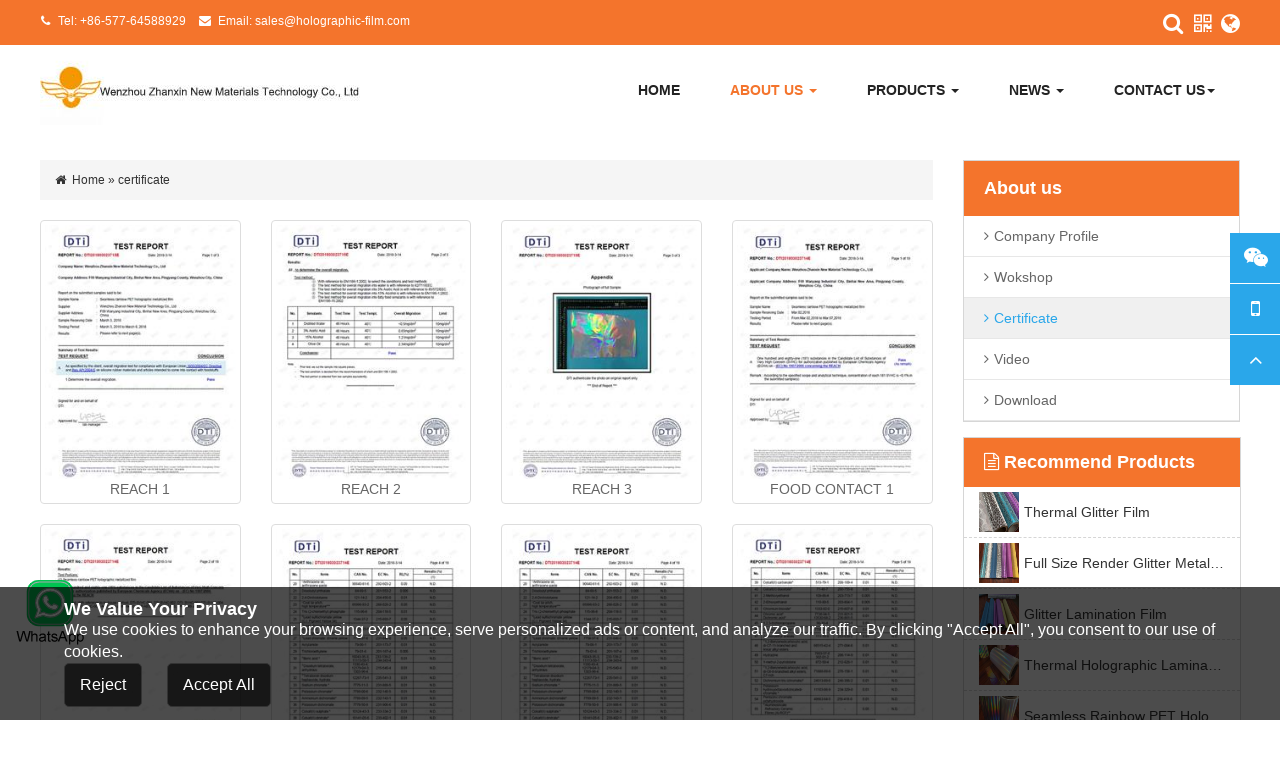

--- FILE ---
content_type: text/html; charset=utf-8
request_url: https://zxholo.com/certificate.html
body_size: 8312
content:
<!DOCTYPE html>
<html>
<head>
    <title>
        Certificate-Wenzhou Zhanxin New Materials Technology Co., Ltd
    </title>
    <meta name="applicable-device" content="pc,mobile">
    <meta http-equiv="Content-Type" content="text/html; charset=utf-8" />
    <meta name="viewport" content="width=device-width, initial-scale=1.0, maximum-scale=1.0, user-scalable=0" />
    <meta name="apple-mobile-web-app-capable" content="yes" />
    <meta name="apple-mobile-web-app-status-bar-style" content="black" />
    <meta name="format-detection" content="telephone=no" />
    <link href="/UploadFiles/2018-7-16/bitbug_favicon-105127.ico" rel="icon" type="image/x-icon"/><link href="/UploadFiles/2018-7-16/bitbug_favicon-105127.ico" rel="short icon" type="image/vnd.microsoft.icon"/>
    <link href="/Template/Default029/css/bootstrap.min.css" rel="stylesheet" />
    <link href="/Template/Default029/css/bootstrap-touch-slider.css" rel="stylesheet" />
    <link href="/Template/Default029/css/menu.css" rel="stylesheet" />
    <link href="/Template/Default029/css/PagerStyle.css" rel="stylesheet" />
    <link href="/Template/Default029/css/font-awesome.min.css" rel="stylesheet" />
    <link href="/Template/Default029/css/aos.css" rel="stylesheet" />
    <link href='/template/default029/css/public/f4742c.css' rel='stylesheet'/>
    <meta name='keywords' content='Certificate,Wenzhou Zhanxin New Materials Technology Co., Ltd'/><meta name='description' content='Certificate,Wenzhou Zhanxin New Materials Technology Co., Ltd'/>
    <script>(function(w,d,s,l,i){w[l]=w[l]||[];w[l].push({'gtm.start':
new Date().getTime(),event:'gtm.js'});var f=d.getElementsByTagName(s)[0],
j=d.createElement(s),dl=l!='dataLayer'?'&l='+l:'';j.async=true;j.src=
'https://www.googletagmanager.com/gtm.js?id='+i+dl;f.parentNode.insertBefore(j,f);
})(window,document,'script','dataLayer','GTM-WQSZH2D');</script>
</head>
<body>
    <noscript><iframe src="https://www.googletagmanager.com/ns.html?id=GTM-WQSZH2D"
height="0" width="0" style="display:none;visibility:hidden"></iframe></noscript>
    <header>
        <div class="top hidden-xs">
    <div class="container">
        <div class="pull-left">
            <span><i class="fa fa-fw fa-phone"></i>
                Tel:
                +86-577-64588929
            </span><span class="email"><i class="fa fa-fw fa-envelope"></i>
                Email:
                <a href="mailto:sales@holographic-film.com">
                    sales@holographic-film.com
                </a></span>
        </div>
        <div class="pull-right">
            <div id="lang">
                <a href="javascript:;" class="dropdown-toggle"
                    data-toggle="dropdown" title="Language">
                    <i class="fa fa-globe"></i>
                </a>
                <ul class="dropdown-menu" role="menu">
                    <li><a href="/en">English</a></li><li><a href="/es">español</a></li><li><a href="/ru">русский</a></li><li><a href="/tr">Türk dili</a></li>
                </ul>
            </div>
            <div id="qrcode">
                <a href="javascript:;" class="fa fa-qrcode" title="qrcode">
                    <div class="img">
                        <img src="/UploadFiles/2018-8-16/qqtp20180816102113-102049.jpg" alt="wecode"/>
                    </div>
                </a>
            </div>
            <div id="search">
                <a href="javascript:;" class="fa fa-search" title="Search"></a>
                <form id="sform" name="form1" method="post" action="/productssearch.html" onsubmit="if ($('#stext').val() == '' || $('#stext').val() == 'Keywords') { alert('Please enter your Message!'); return false; } else { return checkForm(this); }">
                    <input name="keyword" id="stext" onblur="if (this.value == '') { this.value = 'Keywords' }" onfocus="if (this.value == 'Keywords') { this.value = '' }" value="Keywords" type="text">
                    <button type="submit" id="sbut" class="fa fa-search"></button>
                </form>
            </div>
        </div>
    </div>
</div>

        
    <div id="wrapper">
        <div class="overlay"></div>
        <nav class="navbar navbar-inverse navbar-fixed-top" id="sidebar-wrapper" role="navigation">
            <ul class="nav sidebar-nav">
                <li class="sidebar-brand">
                    <a href="/" class="logo">
                        <img src="/UploadFiles/2018-8-16/logo--095605.jpg" alt="Wenzhou Zhanxin New Materials Technology Co., Ltd"/>
                    </a>
                </li>
                <li><a href="/"><i class="fa fa-home visible-xs"></i> Home</a></li><li class="active dropdown"><a href="/aboutus.html" class="dropdown-toggle" data-toggle="dropdown" rel="nofollow"><i class="fa fa-folder-open-o visible-xs"></i> About us <span class="caret"></span></a><ul class="dropdown-menu"><li><a rel="nofollow" href="/aboutus/company-profile.html">Company Profile</a></li><li><a rel="nofollow" href="/workshop/wokshop.html" title="wokshop">wokshop</a></li><li><a rel="nofollow" href="/certificate/certificate.html" title="certificate">certificate</a></li><li><a rel="nofollow" href="/video.html" title="video">video</a></li><li><a rel="nofollow" href="/download.html" title="download">download</a></li></ul></li><li class="dropdown"><a href="/product.html" class="dropdown-toggle" data-toggle="dropdown"><i class="fa fa-th visible-xs"></i> Products <span class="caret"></span></a><ul class="dropdown-menu"><li class="dropdown-submenu"><a href="/category/holographic-lamination-film.html">Holographic lamination film</a><ul class="dropdown-menu"><li><a href="/category/holographic-lamination-film-.html">Holographic lamination film</a></li><li><a href="/category/pet-holographic-lamination-film.html">PET holographic lamination film</a></li><li><a href="/category/bopp-holographic-lamination-film.html">BOPP holographic lamination film</a></li></ul></li><li class="dropdown-submenu"><a href="/category/glitter-film.html">Glitter film</a><ul class="dropdown-menu"><li><a href="/category/glitter-transparent-lamination-film.html">Glitter Transparent Lamination Film</a></li><li><a href="/category/glitter-metallized-lamination-film.html">Glitter Metallized Lamination Film</a></li><li><a href="/category/thermal-glitter-film.html">Thermal Glitter Film</a></li></ul></li><li class="dropdown-submenu"><a href="/category/3d-lens-lamination-film.html">3D Lens Lamination Film</a><ul class="dropdown-menu"><li><a href="/category/3d-lens-metallized-lamination-film.html">3D lens metallized lamination film</a></li><li><a href="/category/thermal-3d-lens-holographic-film.html">thermal 3D lens holographic film</a></li><li><a href="/category/3d-lens-holographic-film.html">3D lens holographic film</a></li></ul></li><li><a href="/category/cast-cure-holographic-film.html" >Cast & cure holographic film</a></li><li><a href="/category/cold-stamping-foil.html" >Cold stamping foil</a></li><li><a href="/category/reflective-film.html" >Reflective Film</a></li></ul></li><li class="dropdown"><a href="/news.html" class="dropdown-toggle" data-toggle="dropdown"><i class="fa fa-file-o visible-xs"></i> News <span class="caret"></span></a><ul class="dropdown-menu"><li><a href="/news/company-news.html">company News</a></li><li><a href="/news/trade-news.html">trade news</a></li><li><a href="/news/new-small-roll-package-for-thermal-holographic-lamination-film-roll.html">New small roll package for thermal holographic lamination film roll</a></li></ul></li><li class="dropdown"><a href="/contactus.html" class="dropdown-toggle" data-toggle="dropdown"><i class="fa fa-user visible-xs"></i> Contact us<span class="caret"></span></a><ul class="dropdown-menu"><li><a href="/contactus.html">Contact us</a></li><li><a href="/sitemaps.html">Site map</a></li></ul></li>
                <li class="dropdown">
                    <a href="#" class="dropdown-toggle" data-toggle="dropdown"><i class="fa fa-globe"></i>
                        Language
                        <span class="caret"></span></a>
                    <ul class="dropdown-menu" role="menu">
                        <li><a href="/en">English</a></li><li><a href="/es">español</a></li><li><a href="/ru">русский</a></li><li><a href="/tr">Türk dili</a></li>
                    </ul>
                </li>
            </ul>
            <div id="top_search">
                <form id="top_sform" name="form1" method="post" action="/productssearch.html" onsubmit="if($('#top_stext').val()==''||$('#top_stext').val()=='Keywords'){alert('Please enter your Message!');return false;}else{return checkForm(this);}">
                    <input name="keyword" id="top_stext" onblur="if (this.value == '') { this.value = 'Keywords' }"
                        onfocus="if (this.value == 'Keywords') { this.value = '' }" value="Keywords" type="text">
                    <button type="submit" id="top_sbut" class="fa fa-search"></button>
                </form>
            </div>
        </nav>
    </div>

    <div class="top_menu">
        <div class="container">
            <div class="">
                <nav class="navbar navbar-default" role="navigation" id="mynav" aos="zoom-in">
                    <div class="navbar-header">
                        <a href="/" class="logo">
                            <img src="/UploadFiles/2018-8-16/logo--095605.jpg" alt="Wenzhou Zhanxin New Materials Technology Co., Ltd"/>
                        </a>
                        <button type="button" class="hamburger is-closed animated fadeInLeft hidden-sm hidden-md hidden-lg" data-toggle="offcanvas">
                            <span class="hamb-top"></span>
                            <span class="hamb-middle"></span>
                            <span class="hamb-bottom"></span>
                        </button>
                    </div>
                    <div class="collapse navbar-collapse " id="example-navbar-collapse">
                        <ul class="nav navbar-nav navbar-right">
                            <li><a href="/"><i class="fa fa-home visible-xs"></i> Home</a></li><li class="active dropdown"><a href="/aboutus.html" class="dropdown-toggle" data-toggle="dropdown" rel="nofollow"><i class="fa fa-folder-open-o visible-xs"></i> About us <span class="caret"></span></a><ul class="dropdown-menu"><li><a rel="nofollow" href="/aboutus/company-profile.html">Company Profile</a></li><li><a rel="nofollow" href="/workshop/wokshop.html" title="wokshop">wokshop</a></li><li><a rel="nofollow" href="/certificate/certificate.html" title="certificate">certificate</a></li><li><a rel="nofollow" href="/video.html" title="video">video</a></li><li><a rel="nofollow" href="/download.html" title="download">download</a></li></ul></li><li class="dropdown"><a href="/product.html" class="dropdown-toggle" data-toggle="dropdown"><i class="fa fa-th visible-xs"></i> Products <span class="caret"></span></a><ul class="dropdown-menu"><li class="dropdown-submenu"><a href="/category/holographic-lamination-film.html">Holographic lamination film</a><ul class="dropdown-menu"><li><a href="/category/holographic-lamination-film-.html">Holographic lamination film</a></li><li><a href="/category/pet-holographic-lamination-film.html">PET holographic lamination film</a></li><li><a href="/category/bopp-holographic-lamination-film.html">BOPP holographic lamination film</a></li></ul></li><li class="dropdown-submenu"><a href="/category/glitter-film.html">Glitter film</a><ul class="dropdown-menu"><li><a href="/category/glitter-transparent-lamination-film.html">Glitter Transparent Lamination Film</a></li><li><a href="/category/glitter-metallized-lamination-film.html">Glitter Metallized Lamination Film</a></li><li><a href="/category/thermal-glitter-film.html">Thermal Glitter Film</a></li></ul></li><li class="dropdown-submenu"><a href="/category/3d-lens-lamination-film.html">3D Lens Lamination Film</a><ul class="dropdown-menu"><li><a href="/category/3d-lens-metallized-lamination-film.html">3D lens metallized lamination film</a></li><li><a href="/category/thermal-3d-lens-holographic-film.html">thermal 3D lens holographic film</a></li><li><a href="/category/3d-lens-holographic-film.html">3D lens holographic film</a></li></ul></li><li><a href="/category/cast-cure-holographic-film.html" >Cast & cure holographic film</a></li><li><a href="/category/cold-stamping-foil.html" >Cold stamping foil</a></li><li><a href="/category/reflective-film.html" >Reflective Film</a></li></ul></li><li class="dropdown"><a href="/news.html" class="dropdown-toggle" data-toggle="dropdown"><i class="fa fa-file-o visible-xs"></i> News <span class="caret"></span></a><ul class="dropdown-menu"><li><a href="/news/company-news.html">company News</a></li><li><a href="/news/trade-news.html">trade news</a></li><li><a href="/news/new-small-roll-package-for-thermal-holographic-lamination-film-roll.html">New small roll package for thermal holographic lamination film roll</a></li></ul></li><li class="dropdown"><a href="/contactus.html" class="dropdown-toggle" data-toggle="dropdown"><i class="fa fa-user visible-xs"></i> Contact us<span class="caret"></span></a><ul class="dropdown-menu"><li><a href="/contactus.html">Contact us</a></li><li><a href="/sitemaps.html">Site map</a></li></ul></li>
                        </ul>
                    </div>
                </nav>
            </div>
        </div>
    </div>
        <div class="clearfix"></div>
    </header>
    
    <div class="container-fluid" id="tframe">
        <div class="container" id="main">
            <div class="row">
                <div id="left" class="col-md-3 col-sm-4 col-xs-12" aos="fade-up" aos-duration="1100">
    <div class="lmb">
        <div class="lbt">
            <strong>
                About us
                <span class="badge pull-right visible-xs"><i class="fa fa-chevron-down"></i></span></strong>
        </div>
        <div class="hidden-xs" id="lnr">
            <ul class="nav nav-list">
                <li><a href="/aboutus/company-profile.html" title="Company Profile">Company Profile</a></li><li><a rel="nofollow" href="/workshop/wokshop.html" title="wokshop">wokshop</a></li><li><a class="hover" rel="nofollow" href="/certificate/certificate.html" title="certificate">certificate</a></li><li><a rel="nofollow" href="/video/video.html" title="video">video</a></li><li><a rel="nofollow" href="/download/download.html" title="download">download</a></li>
            </ul>
        </div>
    </div>
    <div class="hidden-xs left_content" aos="flip-left" aos-duration="1200">
    <h2><i class="fa fa-file-text-o"></i> Recommend Products</h2>
    <ul class="left_pro"><li><a href="/products/thermal-glitter-film-.html" target="_blank"><img src="/UploadFiles/SmallImages/img_0315--164527.jpg" alt="Thermal Glitter Film"/><p>Thermal Glitter Film</p></a></li><li><a href="/products/full-size-render-glitter-metallized-lamination-film.html" target="_blank"><img src="/UploadFiles/SmallImages/img_0252--164425.jpg" alt="Full Size Render Glitter Metallized Lamination Film"/><p>Full Size Render Glitter Metallized Lamination Film</p></a></li><li><a href="/products/glitter-lamination-film.html" target="_blank"><img src="/UploadFiles/SmallImages/fullsizerender-3---162244.jpg" alt="Glitter lamination film"/><p>Glitter lamination film</p></a></li><li><a href="/products/thermal-holographic-lamination-film.html" target="_blank"><img src="/UploadFiles/SmallImages/img_1874--153719.jpg" alt="Thermal holographic lamination film"/><p>Thermal holographic lamination film</p></a></li><li><a href="/products/seamless-rainbow-pet-holographic-lamination-film.html" target="_blank"><img src="/UploadFiles/SmallImages/img_1879--150351.jpg" alt="Seamless rainbow PET Holographic lamination film"/><p>Seamless rainbow PET Holographic lamination film</p></a></li>
</div>

<div class="hidden-xs left_content" aos="flip-left" aos-duration="1200">
    <h2><i class="fa fa-file-text-o"></i> Latest News</h2>
    <ul class="left_news"><li><a href="/newsdetail/latest-products.html"><i class="fa fa-angle-double-right"></i>Latest products</a></li><li><a href="/newsdetail/cold-stamping-foil.html"><i class="fa fa-angle-double-right"></i>Cold stamping foil</a></li><li><a href="/newsdetail/Toner - foil.html"><i class="fa fa-angle-double-right"></i>Toner foil</a></li><li><a href="/newsdetail/all-printing-in-shanghai.html"><i class="fa fa-angle-double-right"></i>All printing in Shanghai</a></li><li><a href="/newsdetail/joint-communique-of-leaders-roundtable-of-belt-and-road-forum.html"><i class="fa fa-angle-double-right"></i>Joint communique of leaders roundtable of Belt and Road forum</a></li></ul>
</div>
</div>

                <div class="col-md-9 col-sm-8 col-xs-12" id="right">
    <ol class="breadcrumb text-right aos-init aos-animate" id="location" aos="flip-up" aos-duration="1000">
        <li class="pull-left">
            <span class="fa fa-home"></span> &nbsp;<a href="/">Home</a> &raquo; certificate
        </li>
    </ol>
    <div class="row">
        <div class="col-md-12 col-sm-12 col-xs-12" id="content">
            <div class="row">
                <div class="cpcp"><div class="thumbnail"><div class="cptp"><a href="/UploadFiles/GalleryImage/1--091917.jpg" rel="imggroup"  class="imgsgroup" title="REACH 1"><img src="/UploadFiles/GalleryImage/small1--091917.jpg" alt="REACH 1" /></a></div><div class="cpwz text-center"><h5>REACH 1</h5></div></div></div><div class="cpcp"><div class="thumbnail"><div class="cptp"><a href="/UploadFiles/GalleryImage/2--091938.jpg" rel="imggroup"  class="imgsgroup" title="REACH 2"><img src="/UploadFiles/GalleryImage/small2--091938.jpg" alt="REACH 2" /></a></div><div class="cpwz text-center"><h5>REACH 2</h5></div></div></div><div class="cpcp"><div class="thumbnail"><div class="cptp"><a href="/UploadFiles/GalleryImage/3--091948.jpg" rel="imggroup"  class="imgsgroup" title="REACH 3"><img src="/UploadFiles/GalleryImage/small3--091948.jpg" alt="REACH 3" /></a></div><div class="cpwz text-center"><h5>REACH 3</h5></div></div></div><div class="cpcp"><div class="thumbnail"><div class="cptp"><a href="/UploadFiles/GalleryImage/1--092031.jpg" rel="imggroup"  class="imgsgroup" title="FOOD CONTACT 1"><img src="/UploadFiles/GalleryImage/small1--092031.jpg" alt="FOOD CONTACT 1" /></a></div><div class="cpwz text-center"><h5>FOOD CONTACT 1</h5></div></div></div><div class="cpcp"><div class="thumbnail"><div class="cptp"><a href="/UploadFiles/GalleryImage/2--092043.jpg" rel="imggroup"  class="imgsgroup" title="FOOD CONTACT 2"><img src="/UploadFiles/GalleryImage/small2--092043.jpg" alt="FOOD CONTACT 2" /></a></div><div class="cpwz text-center"><h5>FOOD CONTACT 2</h5></div></div></div><div class="cpcp"><div class="thumbnail"><div class="cptp"><a href="/UploadFiles/GalleryImage/4--092056.jpg" rel="imggroup"  class="imgsgroup" title="FOOD CONTACT 3"><img src="/UploadFiles/GalleryImage/small4--092056.jpg" alt="FOOD CONTACT 3" /></a></div><div class="cpwz text-center"><h5>FOOD CONTACT 3</h5></div></div></div><div class="cpcp"><div class="thumbnail"><div class="cptp"><a href="/UploadFiles/GalleryImage/4--092107.jpg" rel="imggroup"  class="imgsgroup" title="FOOD CONTACT 4"><img src="/UploadFiles/GalleryImage/small4--092107.jpg" alt="FOOD CONTACT 4" /></a></div><div class="cpwz text-center"><h5>FOOD CONTACT 4</h5></div></div></div><div class="cpcp"><div class="thumbnail"><div class="cptp"><a href="/UploadFiles/GalleryImage/5--092121.jpg" rel="imggroup"  class="imgsgroup" title="FOOD CONTACT 5"><img src="/UploadFiles/GalleryImage/small5--092121.jpg" alt="FOOD CONTACT 5" /></a></div><div class="cpwz text-center"><h5>FOOD CONTACT 5</h5></div></div></div><div class="cpcp"><div class="thumbnail"><div class="cptp"><a href="/UploadFiles/GalleryImage/6--092141.jpg" rel="imggroup"  class="imgsgroup" title="FOOD CONTACT 6"><img src="/UploadFiles/GalleryImage/small6--092141.jpg" alt="FOOD CONTACT 6" /></a></div><div class="cpwz text-center"><h5>FOOD CONTACT 6</h5></div></div></div><div class="cpcp"><div class="thumbnail"><div class="cptp"><a href="/UploadFiles/GalleryImage/7--092223.jpg" rel="imggroup"  class="imgsgroup" title="FOOD CONTACT 7"><img src="/UploadFiles/GalleryImage/small7--092223.jpg" alt="FOOD CONTACT 7" /></a></div><div class="cpwz text-center"><h5>FOOD CONTACT 7</h5></div></div></div><div class="cpcp"><div class="thumbnail"><div class="cptp"><a href="/UploadFiles/GalleryImage/8--092236.jpg" rel="imggroup"  class="imgsgroup" title="FOOD CONTACT 8"><img src="/UploadFiles/GalleryImage/small8--092236.jpg" alt="FOOD CONTACT 8" /></a></div><div class="cpwz text-center"><h5>FOOD CONTACT 8</h5></div></div></div><div class="cpcp"><div class="thumbnail"><div class="cptp"><a href="/UploadFiles/GalleryImage/9--092248.jpg" rel="imggroup"  class="imgsgroup" title="FOOD CONTACT 9"><img src="/UploadFiles/GalleryImage/small9--092248.jpg" alt="FOOD CONTACT 9" /></a></div><div class="cpwz text-center"><h5>FOOD CONTACT 9</h5></div></div></div>
            </div>
            <div class="row pagination text-center">
                <ul><li class='first'><a href='javascript:;'> « First</a></li><li class='prev'><a href='javascript:;' > « </a></li> <li class="active"><span>1</span></li><li><a class="inactive" href='/certificate/certificate/page-2.html' title='2Page'>2</a></li><li class='next'><a href='/certificate/certificate/page-2.html' > » </a></li><li class='last'><a href='/certificate/certificate/page-2.html' > Last » </a></li></ul>
            </div>
        </div>
    </div>
</div>

            </div>
        </div>
    </div>

    <script src="/Template/Default029/Scripts/jquery.min.js"></script>
    <footer id="footer">
    <div class="container hidden-xs">
        <div class="row">
            <div class="col-md-2 col-sm-6 col-xs-12 foot-menu" id="fck1">
                <dl><dt>Navigation</dt><dd><a href="/"><i class="fa fa-fw fa-angle-right"></i>Home</a></dd><dd><a href="/aboutus.html"><i class="fa fa-fw fa-angle-right"></i>About us</a></dd><dd><a href="/product.html"><i class="fa fa-fw fa-angle-right"></i>Products</a></dd><dd><a href="/news.html"><i class="fa fa-fw fa-angle-right"></i>News</a></dd><dd><a href="/contactus.html"><i class="fa fa-fw fa-angle-right"></i>Contact us</a></dd></dl>
            </div>
            <div class="col-md-2 col-sm-6 col-xs-12 foot-menu" id="fck2">
                <dl><dt>Products</dt><dd><a href="/category/holographic-lamination-film.html" title="Holographic lamination film"><i class="fa fa-fw fa-angle-right"></i>Holographic lamination film</a></dd><dd><a href="/category/glitter-film.html" title="Glitter film"><i class="fa fa-fw fa-angle-right"></i>Glitter film</a></dd><dd><a href="/category/3d-lens-lamination-film.html" title="3D Lens Lamination Film"><i class="fa fa-fw fa-angle-right"></i>3D Lens Lamination Film</a></dd><dd><a href="/category/cast-cure-holographic-film.html" title="Cast & cure holographic film"><i class="fa fa-fw fa-angle-right"></i>Cast & cure holographic film</a></dd><dd><a href="/category/cold-stamping-foil.html" title="Cold stamping foil"><i class="fa fa-fw fa-angle-right"></i>Cold stamping foil</a></dd><dd><a href="/category/reflective-film.html" title="Reflective Film"><i class="fa fa-fw fa-angle-right"></i>Reflective Film</a></dd></dl>
            </div>

            <div class="col-md-4 col-sm-12 col-xs-12 foot-menu" id="fck3">
                <h3>
                    Follow Us
                </h3>
                <div class="img">
                    <img src="/UploadFiles/2018-8-16/qqtp20180816102113-102049.jpg" alt="wecode"/>
                </div>
                <div id="shareList">
                    <a href="https://www.facebook.com/sharer/sharer.php?u=&t=" title="Facebook" target="_blank" onclick="window.open('https://www.facebook.com/sharer/sharer.php?u=' + encodeURIComponent(document.URL) + '&t=' + encodeURIComponent(document.URL)); return false;"><i class="fa-facebook"></i></a><a href="https://twitter.com/intent/tweet?source=&text=:%20" title="Twitter" target="_blank" onclick="window.open('https://twitter.com/intent/tweet?text=' + encodeURIComponent(document.title) + ':%20'  + encodeURIComponent(document.URL)); return false;"><i class="fa-twitter"></i></a><a href="http://www.linkedin.com/shareArticle?mini=true&url=&title=&summary=&source=" title="Linkedin" target="_blank" onclick="window.open('http://www.linkedin.com/shareArticle?mini=true&url=' + encodeURIComponent(document.URL) + '&title=' +  encodeURIComponent(document.title)); return false;"><i class="fa-linkedin"></i></a><a href="http://pinterest.com/pin/create/button/?url=&description=" title="Pinterest" target="_blank" onclick="window.open('http://pinterest.com/pin/create/button/?url=' + encodeURIComponent(document.URL) + '&description=' +  encodeURIComponent(document.title)); return false;"><i class="fa-pinterest-p "></i></a><a href="javascript:;" title="Whatsapp"><i class="fa-whatsapp "></i></a><a href="javascript:;" title="Instagram"><i class="fa-instagram"></i></a>
                </div>
            </div>
            <div class="col-md-4 col-sm-12 col-xs-12 foot-menu" id="fck4">
                <h3>
                    Contact us
                </h3>
                <div class="info">
                    <i class="fa fa-fw fa-map-marker"></i> F09-1 Wanyang Industrial City, Binhai New Area, Pingyang County WenZhou City ZheJiang Province China.
                </div>
                <div class="info">
                    <p>
                        Name:  Xiaoli Ma
                    </p>
                    <p>
                        Tel: +86-577-64588929
                    </p>
                    <p>
                        Mobile: +86-13736302979
                    </p>
                    <p>
                        Email: <a href="mailto:sales@holographic-film.com">sales@holographic-film.com</a>
                    </p>
                    <p>
                        <!--footqqorskype-->
                    </p>
                </div>
            </div>
        </div>
    </div>
    <div id="foot_by">
        <div class="container">
            <p>
                ​Copyright all &copy; Professional 2018 Wenzhou Zhanxin New Materials Technology Co., Ltd. - All Rights Reserved.
                
                <a href="/sitemap.xml" target="_blank">XML</a>
                <a href="/privacypolicy.html">Privacy Policy</a>
                <a href="/sitemaps.html">Site map</a>
                <a href="http://www.otree.cn" target="_blank">Powered by: Otree</a>
            </p>
            <div id="friendLink">
                
            </div>
        </div>
    </div>
</footer>


<nav class="navbar navbar-default navbar-fixed-bottom footer_nav visible-xs" id="mobMenu">
    <div class="foot_nav">
        <a href="javascript:;" class="hamburger" data-toggle="offcanvas"><span class="fa fa-th-list btn-lg"></span>
            Menu
        </a>
    </div>
    <div class="foot_nav">
        <a href="/product.html"><span class="fa fa-cart-plus btn-lg" aria-hidden="true"></span>
            Products
        </a>
    </div>
    <div class="foot_nav">
        <a href="/contactus.html"><span class="fa fa-users btn-lg" aria-hidden="true"></span>
            Contact us
        </a>
    </div>
    <div class="foot_nav" id="footshare">
        <a href="javascript:;"><span class="fa fa-share-alt" aria-hidden="true"></span>
            share
        </a>
    </div>
</nav>
<div id="mobShare"></div><div class="sharebg"></div><script src="/template/default029/Scripts/enshare.js"></script>


<div class="hidden-xs" id="pcFloat"><div class="top-list"><ul><li class="wechat"><a href="javascript:;" title="Wechat"><span>Wechat:<img src="/UploadFiles/2018-8-16/qqtp20180816102113-102147.jpg" alt="Wechat"/></span> <i class="fa fa-weixin"></i></a></li><li><a href="tel:+86-13736302979 " title="M.B"><span>M.B:+86-13736302979 </span> <i class="fa fa-mobile"></i></a></li><li><a href="javascript:;" onclick="GoTop()"><span>Top</span><i class="fa fa-angle-up"></i></a></li></ul></div></div>
<div class="whatsapptel">
<a href="https://api.whatsapp.com/send?phone=+8613736302979&text=Hello"><img src="/Template/Default029/images/whatsapp.png" /></a>
</div>
<style>
.whatsapptel{ position:fixed; left:15px; bottom:10%; z-index:10;}
</style>

<style>
        .GoogleCookie{display:block; position:fixed;bottom: 0px;  left:0px; width:100%; background:rgba(0,0,0,0.7);animation:myfirst 1.5s;-webkit-animation:myfirst 1.5s;z-index:999; }
        .GoogleCookie .txt{display:block; padding:1% 5%;}
        .GoogleCookie .txt h4{font-size:18px!important; font-weight:bold; display:block; color:#fff!important;}
        .GoogleCookie .txt p{font-size:16px!important; display:block;color:#fff!important;}
        .GoogleCookie .txt button{padding:10px 15px; font-size:16px; background:rgba(0,0,0,0.7);color:#fff!important; border:solid 1px #333333; border-radius:5px; cursor:pointer;}
        .GoogleCookie .txt button:last-child{margin-left:25px;}
        @keyframes myfirst {from {bottom: -250px;}to {bottom: 0px;}}
        @-webkit-keyframes myfirst {from {bottom: -250px;}to {bottom: 0px;}}
        .OpenGoogleCookie{position:fixed;bottom:25px; right:0px;z-index:9999; width:50px; height:50px; display:none;}
        .OpenGoogleCookie a{ width:50px; height:50px; cursor:pointer;}
        .OpenGoogleCookie a img{display:block; width:50px; height:50px;}
        .OpenGoogleCookie a:hover p{display:block;}
        .OpenGoogleCookie p {position: absolute;right: 50px;top:0px;width: 160px; display:none;}
        .OpenGoogleCookie p span{float:right; width:140px; color: #dddddd;font-size: 12px!important;text-align: center;line-height: 2em; background:#333; }
        .OpenGoogleCookie p i{float:right; margin-right:0px; border-style: solid; border-color: transparent; border-width: 12px 0 12px 12px; border-left-color: #333; }
@media (min-width:1px) and (max-width:768px){.GoogleCookie{bottom: 50px;}.OpenGoogleCookie{bottom:50px} }
    </style>
   <script src="https://yizhantongimage.oss-us-west-1.aliyuncs.com/ManageCoolie/jquery.cookie.js"></script>
    <script>
        $(document).ready(function () {
          if ($.cookie("managecookie") != null) {
                $(".GoogleCookie").hide();
                $(".OpenGoogleCookie").show();
            } else {
                $(".GoogleCookie").show();
                $(".OpenGoogleCookie").hide();
            }
            //拒绝
            $("#btnGC1").click(function () {
                if ($.cookie("managecookie") != null || $.cookie("managecookie") != "") {
                    $.cookie("managecookie", "0");
                } else {
                    $.cookie('managecookie', '0', { expires: 7, path: '/', domain: window.location.hostname, secure: false });
                }
                $(".GoogleCookie").hide();
                $(".OpenGoogleCookie").show();
            })

            ///接受
            $("#btnGC2").click(function () {
                if ($.cookie("managecookie") != null || $.cookie("managecookie") != "") {
                    $.cookie("managecookie", "1");
                } else {
                    $.cookie('managecookie', '1', { expires: 7, path: '/', domain: window.location.hostname, secure: false });
                }
                $(".GoogleCookie").hide();
                $(".OpenGoogleCookie").show();
            })
            $("#btnOpGC").click(function () {
                $(".GoogleCookie").show();
                $(".OpenGoogleCookie").hide();
            })
        })
    </script>
 <div class="GoogleCookie">
        <div class="txt">
            <h4>We value your privacy</h4>
            <p>We use cookies to enhance your browsing experience, serve personalized ads or content, and analyze our traffic. By clicking "Accept All", you consent to our use of cookies.</p>
            <button class="btnGC1" id="btnGC1">Reject</button><button class="btnGC2" id="btnGC2">Accept All</button>
        </div>
    </div>
<div class="OpenGoogleCookie"><a class="btnOpGC" id="btnOpGC"><img src="https://yizhantongimage.oss-us-west-1.aliyuncs.com/ManageCoolie/GCimg.png" alt="Consent Preferences"/><p><i class="triangle"></i><span>Consent Preferences</span></p></a></div>




    <script src="/Template/Default029/Scripts/bootstrap.min.js"></script>
    <script src="/Template/Default029/Scripts/aos.js"></script>
    <script src="/Template/Default029/Scripts/public.js"></script>
    <script src="/Template/Default029/Scripts/jquery-1.8.2.min.js"></script>
    <link href="/Tools/fancybox/jquery.fancybox-1.3.4.css" rel="stylesheet" type="text/css" />
    <script src="/Tools/fancybox/jquery.mousewheel-3.0.4.pack.js" type="text/javascript"></script>
    <script src="/Tools/fancybox/jquery.fancybox-1.3.4.pack.js" type="text/javascript"></script>

    <script>
        $(function () {
            $(".imgsgroup").fancybox();
        });
    </script>

    <!--[if IE]>
    <script src="/Template/Default029/Scripts/html5.js" type="text/javascript"></script>
    <![endif]-->
</body>
</html>



--- FILE ---
content_type: text/css
request_url: https://zxholo.com/template/default029/css/public/f4742c.css
body_size: 8621
content:
@charset "utf-8";body{font-family:Arial,Helvetica,sans-serif}
a{color:#333;text-decoration:none;outline:medium none}
a:link,a:visited{text-decoration:none}
a:hover{text-decoration:none;color:#f4742c}
img,li{vertical-align:top;border:0}
.clear{clear:both;line-height:0;font-size:0;width:0;height:0}
*{margin:0;padding:0;-webkit-transition:all 0.3s;-moz-transition:all 0.3s;-o-transition:all 0.3s;-ms-transition:all 0.3s;transition:all 0.3s;}
ul{list-style-type:none}
dd,dt,h5,img,li,ul{margin:0;padding:0}
b,body,dd,div,dl,dt,form,h1,h2,h3,h4,h5,h6,html,img,input,li,p,pre,td,ul{margin:0 auto;padding:0}
body,td,th{font-family:Arial,Helvetica,sans-serif;font-size:12px}
dt,h1,h2,h3,h4,h5,h6{text-transform:capitalize;}
input{font-family:Arial,Helvetica,sans-serif}
img{max-width:100%;}

@media screen and (min-width:1230px ){
    .container { width: 1230px; }
}
@media screen and (min-width:992px ) and (max-width:1229px){
    .container { width: 100%; }
}
/*开始*/
#search{padding:0 5px 0 0;position:relative;float:right}
#search>a.fa-search{font-size:22px;margin-top:4px;color:#fff;}
#search #sform{width:186px;float:right;display:none;position:absolute;top:30px;right:0;z-index:10;}
#search #stext{width:150px;height:36px;border:1px solid #ddd;padding-left:5px;background-color:#ddd;}
#search #sbut{width:36px;height:36px;background:#ddd;border:none;float:right;color:#666;font-size:18px;line-height:36px;}
#qrcode{position:relative;margin-left:6px;z-index:10;float:right;}
#qrcode>a.fa-qrcode{font-size:22px;margin-top:6px;margin-top:5px;color:#fff;}
#qrcode .img{display:none;position:absolute;top:40px;right:0;width:90px;height:90px;}
#qrcode>a:hover .img{display:block;}
#lang{padding:0;text-align:right;margin-left:6px;float:right;position:relative}
#lang .fa-globe{font-size:22px;margin-top:4px;margin-left:4px;color:#fff;}
#lang .dropdown-menu{min-width:120px;left:auto;right:0;}

.top{float:left; width:100%; background-color:#f4742c; padding:8px 0;}
.top span{ color:#fff; padding-right:10px;line-height:26px;}
.top span i{color:#fff; padding-right:5px;}
.top span.email a{color:#fff;}
.top span.email:hover a{text-decoration:underline;}
.top span.caret{color:#000;}
.top a{color:#d1d1d1;}

.top_menu{float:left; width:100%; background-color:#fff; }


#mynav{background-color:Transparent;border-width:0px;margin:0;z-index:2;}
#mynav .logo{display:block;}
#mynav .logo img{max-width:100%;}
#mynav .nav>li>a{text-transform:uppercase;padding:35px 25px;font-size:14px;font-weight:bold;font-family:Arial;} 
#mynav .nav li.active>a,#mynav .nav li a:hover,#mynav .nav li.open>a{color:#f4742c;background-color:transparent;}

#mynav .nav>li>ul.dropdown-menu{left:20px;right:auto;}
#mynav .nav li ul.dropdown-menu > li > a{padding:6px 15px;font-family:Arial;font-size:14px;text-transform:capitalize;}

.sidebar-nav{position:initial;}
.sidebar-nav li:not(:first-child)::before{background-color:#f4742c;}
.sidebar-nav .dropdown-menu li:first-child a{background-color:transparent;}
.sidebar-nav .dropdown-menu li:before{background-color:#f4742c;}
.sidebar-nav li a{text-transform:capitalize;}
@media screen and (min-width:992px) and (max-width:1229px)
{
    #mynav .logo{display:block;}
    #mynav .logo img{}
    #mynav .nav li a{padding:30px 20px;}
    #search a{margin-top:24px;}
}
@media screen and (min-width:768px) and (max-width:991px){
    #mynav .logo{display:block;}
    #mynav .logo img{margin-top:0px;}
    #mynav .nav li a{padding:30px 8px;font-size:13px;}
    .share a{padding:0 6px;}
    #search a{margin-top:25px;}
}
@media (min-width:768px) {
    #mynav .nav li a i{display:none;}
}
@media (max-width:767px)
{
	.top span{ display:block; padding:0 15px;}
	.top{ height:auto; text-align:inherit;}
    
    #mynav .logo{width:180px;display:block;margin: 5px;}
    #mynav .logo img{max-height:60px;}

	#mynav .hamburger { position:absolute; z-index:100; top:0;margin-top:16px;}
    #mynav .hamburger>span{background-color:#f4742c;z-index:1}
    #mynav .hamburger.is-open span{background-color:#fff;}
    #wrapper img{max-width:100%;margin-top:10px;}
    #wrapper .nav>.sidebar-brand>a{background-color:#fff;}
    #wrapper .nav > li > a {font-size:14px;} 
    #wrapper .nav > li > a>i {display:inline-block!important;} 
    #wrapper .nav > li > a.logo{padding:0;text-align:center;}
    #wrapper .nav > li > a.logo img{margin:0;max-height:65px;}

    #top_search{margin-top:5px;}
    #top_search #top_sform{width:182px;}
    #top_search #top_stext{width:150px;height:32px;border:1px solid #333;padding-left:5px;background-color:Transparent;color:#fff}
    #top_search #top_sbut{width:32px;height:32px;background:#333;border:none;float:right;color:#fff;font-size:18px;line-height:32px;}
}




/*左右滚动按钮*/
.owl-carousel .owl-controls .owl-buttons>div{background-color:transparent;color:#000;width:40px;height:40px;padding:0;font-size:24px;border-radius:0;position:absolute;top:30%;opacity:1;}
.owl-carousel .owl-controls .owl-buttons>div>i{line-height:40px;}
.owl-carousel .owl-controls .owl-buttons>.owl-next{right:-30px;}
.owl-carousel .owl-controls .owl-buttons>.owl-prev{left:-30px;}
.owl-carousel .owl-controls .owl-buttons>div:hover{background-color:#000;color:#fff;}
@media screen and (min-width:1px) and (max-width:767px) {
    .owl-carousel .owl-controls .owl-buttons>.owl-next{right:0px;}
    .owl-carousel .owl-controls .owl-buttons>.owl-prev{left:0px;}
}

/*banner图切换*/
#bframe{ display:block;}
#bar {height:300px;}
#bar img{height:100%;width:auto;display:block;}
#bframe .carousel-control{width:10%;background-color:none;background-image:none;}
#bframe .carousel-control span{ margin-top:130%;display:inline-block;width:36px;height:36px;line-height:36px;text-align:center;background-color:rgba(0,0,0,0.5);border-radius:50%;}
.carousel-indicators{z-index:2;height:25px; padding-top:13px;left:15%;width:70%;margin:0 auto; display:none;}
.carousel-indicators li{display:inline-block;width:12px;height:12px; margin:0 10px 0 0; line-height:36px;*display:inline;zoom:1;overflow:hidden;cursor:pointer;border:1px solid #fff;}
.carousel-indicators li.active{*display:inline;margin:0 10px 0 0; background-color:#fff;}
#bar .carousel-caption a:hover{text-decoration:none; }
#bar .bg{bottom: 0;position: absolute;}
#bar .bg img{height:auto;width:100%;}
@media screen and (min-width:992px) and (max-width:1199px) {
#bar {height:250px;}
}
@media screen and (min-width:768px) and (max-width:991px) {
#bar {height:200px;}
}
@media screen and (min-width:1px) and (max-width:767px) {
#bar {height:100px;}
}


.frame{padding-top:50px;padding-bottom:50px;}
.index_title{margin-bottom:50px;}
.index_title h2{font-size:48px;line-height:60px;text-align:center;font-weight:bold;}
@media screen and (min-width:768px) and (max-width:991px) {
    .frame{padding-top:40px;padding-bottom:40px;}
    .index_title{margin-bottom:30px;}
    .index_title h2{font-size:30px;line-height:48px;}
}
@media screen and (min-width:1px) and (max-width:767px) {
    .frame{padding-top:25px;padding-bottom:25px;}
    .index_title{margin-bottom:15px;padding:0 15px;}
    .index_title h2{font-size:24px;line-height:36px;}
}
#frame1{}
#frame1 .prolist{}
#frame1 .prolist .item{padding:5px 15px;}
#frame1 .prolist .thumbnail{padding:0 0 10px;border-radius:0;border:none;margin-bottom:10px;}
#frame1 .prolist .thumbnail .txt h5{font-size:18px;text-align:center;line-height:24px;height:48px;overflow:hidden;margin-top:10px;}
#frame1 .prolist .thumbnail:hover h5{color:#f4742c;}
#frame1 .prolist .thumbnail:hover{box-shadow:5px 5px 10px #f4742c;}


@media screen and (min-width:992px) and (max-width:1439px){
}
@media screen and (min-width:768px) and (max-width:991px) {
}
@media screen and (min-width:1px) and (max-width:767px) {
    #frame1 .prolist .thumbnail .txt h5{font-size:16px;}
}


#frame2{}
#frame2 .index_title h2{color:#fff;}
#frame2 .selist{padding:40px;background-color:#fff;overflow:hidden;}
#frame2 .selist img{max-width:100%;}
#frame2 .selist .item{padding:0 15px 15px;width:33.33%;float:left;}
#frame2 .selist .service{text-align:center;}
#frame2 .selist .service .txt{padding:20px 15px 15px;}
#frame2 .selist .service h5{font-size:24px;line-height:36px;margin-bottom:10px;overflow:hidden;text-overflow:ellipsis;white-space:nowrap;}
#frame2 .selist .service p{font-size:14px;line-height:24px;height:72px;overflow:hidden;}
#frame2 .selist .service:hover{background-color:#f2f2f2;}
@media screen and (min-width:992px) and (max-width:1439px){
    #frame2 .selist .service h5{font-size:16px;}
}
@media screen and (min-width:768px) and (max-width:991px) {
    #frame2 .selist .service h5{font-size:16px;}
    #frame2 .selist .service p{display:none;}
}
@media screen and (min-width:1px) and (max-width:767px) {
    #frame2 .selist{padding:15px;}
    #frame2 .selist .item{width:100%;padding:0 15px 15px;}
    #frame2 .selist .service .txt{padding:10px;}
    #frame2 .selist .service h5{font-size:18px;margin-bottom:0;}
    #frame2 .selist .service p{display:none;}
}


#frame3{background-color:#f6f6f6;}
#frame3 .newslist{}
#frame3 .item{width:33.33%;float:left;padding:0 0 15px;}
#frame3 .item .thumbnail{border:none;border-radius:0;padding:0 0 10px 0;background-color:#f6f6f6;border-bottom:2px solid transparent;}
#frame3 .item .thumbnail .img>a{position:relative;display:block;}
#frame3 .item .txt h5{font-size:18px;line-height:24px;padding:10px 15px;text-align:center;}
#frame3 .item .thumbnail:hover{border-bottom:2px solid #a9a9a9;background-color:#f1f1f1;}
#frame3 .item .thumbnail:hover .img>a:before{position:absolute;content:"\f061";font-family:FontAwesome;top:0;right:0;bottom:0;left:0;background:#45d4ef;opacity:0.8;color:#fff;font-size:36px;text-align:center;padding-top:40%;}
@media screen and (min-width:1px) and (max-width:767px) {
    #frame3 .newslist{margin:30px 0 0;}
    #frame3 .item{width:50%;padding:0 10px;}
    #frame3 .item:nth-child(3){display:none;}
    #frame3 .item .txt h5{font-size:14px;}
}

#footer{background-color:#f4742c;padding-top:50px;}
#footer h3{font-size:16px;line-height:24px;color:#fff;margin-bottom:10px;}
#footer dl dt{font-size:16px;line-height:24px;color:#fff;margin-bottom:10px;font-weight:normal;}
#footer dl dd a{font-size:12px;line-height:16px;padding:10px 0;display:block;overflow:hidden;border-bottom:1px solid #fff;color:#fff;}
#footer dl dd a:hover{padding-left:10px;}
#fck3 .img{float:left;margin-right:15px;}
#fck3 img{width:95px;height:95px;border:3px solid #fff;}
#fck3 #shareList{width:60%;}
#shareList>a{display:inline-block;width:32px;height:32px;margin:0 10px 10px 0;text-align:center;}
#shareList>a>i{font-size:24px;line-height:32px;color:#fff;display:block;}
#shareList>a>.fa-facebook{background-color:#3b5998;}
#shareList>a>.fa-twitter{background-color:#00abf1;}
#shareList>a>.fa-google-plus{background-color:#d0422a;}
#shareList>a>.fa-tumblr{background-color:#44556b;}
#shareList>a>.fa-pinterest-p{background-color:#ca2127;}
#shareList>a>.fa-linkedin{background-color:#0083be;}
#shareList>a>.fa-whatsapp{background-color:#00ae12;}
#shareList>a>.fa-instagram{background-color:#ad3396;}
#shareList>a:hover{box-shadow:4px 4px 6px #333;}
#fck4 .info{color:#fff;font-size:12px;line-height:18px;padding-bottom:15px;border-bottom:1px solid #fff;overflow:hidden;margin-bottom:20px;}
#fck4 .info i{font-size:36px;float:left;margin-right:10px;}
#fck4 .info a{color:#fff;}
#fck4 .info a:hover{padding-left:10px;}

#foot_by{border-top:solid 1px #fff;margin:25px auto 0;padding:15px 0 10px;}
#foot_by p{color:#fff;font-size:14px}
#foot_by a{color:#fff;font-size:14px}
#foot_by a:hover{text-decoration:underline;}
#friendLink{margin-bottom:15px;}
#friendLink li{font-size:14px;color:#fff;float:left;margin-right:10px;}
#friendLink li a{color:#fff;}
#friendLink li a:hover{text-decoration:underline;}
@media screen and (min-width:992px) and (max-width:1229px) {
    #fck3 .foot_share{width:90%;}
}
@media screen and (min-width:768px) and (max-width:991px) {
    #footer{padding-top:40px;}
    #fck1,#fck2,#fck3,#fck4{margin-bottom:25px;}
    #fck3 .foot_share{float:left;}
}
@media screen and (min-width:1px) and (max-width:767px) {
    #footer{padding-bottom:50px;padding-top:0;}
    #foot_by{border-top:none;margin-top:0;}
}
/*手机底部导航*/
#mobMenu{min-height:50px;border:1px solid #ddd;position:fixed;}
#mobMenu .foot_nav{width:25%;float:left;text-align:center;color: #898989;font-size:14px;}
#mobMenu .foot_nav span {display: block;padding: 3px 0px 0px 0px;font-size:18px;line-height:24px;}
#mobMenu .foot_nav .hamburger{position: inherit;float: none;margin: 0 auto;width:100%;}

#mobShare{position:fixed;bottom:0;width:100%;z-index:1110;display:none;}
#mobShare .txt{margin:0 10px;border-radius:2px;background-color:#f5f5f5;}
#mobShare h3{border-bottom:1px solid #ccc;padding:10px;text-align:center;font-size:20px;}
#mobShare .box{overflow-x:scroll;}
#mobShare ul {overflow-x:auto;padding:15px 0;height:110px;overflow-y:hidden;}
#mobShare ul li{float:left;display:block;width:80px;height:80px;text-align:center;}
#mobShare ul li a{display:inline-block;}
#mobShare ul li i{width:50px;height:50px;display:block;line-height:50px;font-size:50px;}
#mobShare ul li i.fa-facebook-square{color:#3b5998;}
#mobShare ul li i.fa-twitter-square{color:#00abf1;}
#mobShare ul li i.fa-google-plus-square{color:#d0422a;}
#mobShare ul li i.fa-tumblr-square{color:#44556b;}
#mobShare ul li i.fa-pinterest-square{color:#ca2127;}
#mobShare ul li i.fa-linkedin-square{color:#0083be;}
#mobShare .bdsharebuttonbox {overflow-x:auto;padding:15px 0;height:90px;overflow-y:hidden;}
#mobShare .bdsharebuttonbox li{width:80px;height:80px;}
#mobShare .bdsharebuttonbox li a{display:block;margin:0 auto;float:none;}
#mobShare .bdsharebuttonbox li span{display:block;text-align:center;margin-top:5px;}
#mobShare .share_btn{margin:10px;}
#mobShare .share_btn button{width:100%;background-color:#e6e6e6;text-align:center;font-size:16px;line-height:40px;height:40px;border:none;border-radius:2px;}
.sharebg{background-color: rgba(0, 0, 0, 0.6);bottom: 0;height: 100%;left: 0;opacity: 0;position: fixed;right: 0;top: 0;width: 100%;z-index: 1100;display: none;}
.sharebg-active {opacity: 1;display: block;}

/*右侧浮动框*/
#pcFloat.on {width: 250px;}
#pcFloat.on .top-list li span{left:25px;}
#pcFloat.on .top-list li .wechat{position: static;}
#pcFloat.on .top-list li .wechat img{display: block;margin:3px 0 0px 25px;float:left;}
#pcFloat {width: 50px;position: fixed;right: 0;top: 50%;margin-top: -127px;background-color: #2aa7ea;z-index: 1000;transition: width 0.3s ease 0s;-moz-transition: width 0.3s ease 0s;-webkit-transition: width 0.3s ease 0s;-o-transition: width 0.3s ease 0s;}
#pcFloat .top-list {width: 100%;}
#pcFloat .top-list li {width: 100%;min-height:50px;border-bottom: 1px solid #fff;}
#pcFloat .top-list li:last-child{border-bottom:none;}
#pcFloat .top-list a {display: block;width: 100%;overflow:hidden;position: relative;}
#pcFloat .top-list span {display: inline-block;z-index: 1;width: 222px;font-size: 14px;line-height: 50px;color: #fff;padding-left:25px;}
#pcFloat .top-list a>i.fa{display: inline-block;width: 49px;height: 49px;position: absolute;right: 0;top: 0;line-height:49px;font-size:21px;text-align:center;color:#fff;z-index:1;background-color:#2aa7ea}
#pcFloat .top-list a>i.fa-ali svg{display: block;margin: 0 auto;line-height: 49px;height: 49px;}
#pcFloat .top-list li:hover{background-color:#fff;}
#pcFloat .top-list li:hover span{color:#333;}
#pcFloat .top-list li:hover a>i{color:#2aa7ea;background-color:#fff}
#pcFloat .top-list li:hover a>i.fa-ali path{fill:#2aa7ea;}
#pcFloat .top-list .wechat img{display:none;}
#pcFloat.on .top-list .wechat img{display:inline-block;padding:3px;}


#nbar img{ max-width:100%; height:auto;}

/*面包屑导航*/
#location{ height:40px; border-radius:0px; overflow:hidden;text-align:left;}
#location li{ line-height:25px; background:none;}
#location>li+li:before{content:none;}
#content{  line-height:2em; font-size:14px; margin-bottom:30px;}
#content .btn-info{background-color:#f4742c;border-color:#f4742c;}
#content .btn-info:hover{opacity:0.8;}
#content img{max-width:100%; }

/*左侧菜单栏*/
#tframe{background:#fff;padding-bottom:25px;}
#left{background:#fff;padding-top:25px;position:sticky;top:0;float:right;}
#right{margin-top:25px;float:left;}
@media screen and (min-width:1px) and (max-width:767px) {
    #left{position:relative;float:left;}
    #right{}
}
.lmb{border:solid 1px #d6d6d6}
.lbt{display:block;padding:15px 0;background:#f4742c}
.lbt strong{display:block;margin:0 20px;font-size:18px;color:#fff}
.lbt strong span{background:0 0}
.lbt strong i{color:#fff}
.lmb ul li{display:block}
.lmb ul li a{display:block;padding:10px 0 10px 20px;font-size:14px;text-transform:capitalize;color:#666;overflow:hidden;display:block;border-bottom:solid 1px #e7e7e7}
#lnr>ul>li>a:before{content:"\f105";font-family:"FontAwesome";margin-right:5px;}
.nav_two>li>a:before{content:"\f101";font-family:"FontAwesome";margin-right:5px;}
.lmb ul li a.hover{color:#2aa7ea;background:#f0f0f0}
.lmb ul li a:hover{color:#2aa7ea;background:#f0f0f0}
.lmb ul li ul{display:block}
.lmb ul li ul li{display:block}
.lmb ul li ul li a{display:block;padding:8px 0 8px 30px;font-size:12px;color:#666;overflow:hidden;display:block}
.lmb ul li ul li a.hover{color:#2aa7ea;}
.lmb ul li ul li a:hover{color:#2aa7ea;}

/*共用*/
.pcp .thumbnail{ position:relative;}
.pcp .thumbnail .aImg{ display:block;   position:relative; overflow:hidden;  background:#fff;}
.pcp .thumbnail .aImg img{ display:block; max-height:100%; max-width:100%; position: absolute;top: 50%;left: 50%;transform: translate3d(-50%,-50%,0);-webkit-transform: translate3d(-50%,-50%,0);}
.pcp .thumbnail .hot{display:none; width:27px; height:29px; position:absolute; right:-4px; top:10px; z-index:3;}
.pcp .thumbnail:hover{ box-shadow:0px 0px 10px -5px #000;}

@media screen and (min-width:1200px )
{
.pcp .thumbnail .aImg{ height:186px; }
}
@media screen and (min-width:768px ) and (max-width:1200px )
{
.pcp .thumbnail .aImg{ height:145px; }
}
@media screen and (min-width:1px ) and (max-width:768px )
{
.pcp .thumbnail .aImg{ height:145px; }
}
/*新闻列表*/
#newslist{ margin-bottom:10px;}
#newslist .list-group{ border-radius:0px;margin-left:15px;margin-right:15px;overflow:hidden}
#newslist .list-group .media-img{position:relative;}
#newslist .list-group .media-img img{ width:160px; height:auto;}
#newslist .list-group .media-body{ padding:10px 10px 10px 25px;position:relative;overflow:initial;}
#newslist .list-group .media-body span{ width:50px; height:50px; color:#fff; font-size:12px; text-align:center; padding-top:12px; line-height:15px; position:absolute; left:-25px; top:42%; background:#f4742c; border-radius:30px;}
#newslist .list-group .media-body h4{font-size:14px; font-weight:bold;}
#newslist .list-group .media-body p{ height:40px; line-height:20px; font-size:12px; overflow:hidden; margin-top:10px;}
#newslist .list-group:hover{ box-shadow:0px 0px 15px -5px #000;color:#f4742c}
#newslist .list-group:hover h4{color:#f4742c;}
#newslist .list-group:hover a.link{color:#f4742c;}
#newslist .list-group:nth-child(even){ background:#f1f1f1;}

@media screen and (min-width:1px ) and (max-width:768px )
{
#newslist{ margin-bottom:10px;}
#newslist .list-group .media-img img{  display:none;}
#newslist .list-group .media-body span{ position:inherit; border-radius:0px;left:0;float:left;margin-right:10px;}
#newslist .list-group .media-body{ padding:8px 10px 5px 8px;}
#newslist .list-group .media-body h4{font-size:12px; font-weight:normal;float:right;width:calc(100% - 60px);height:50px;line-height:25px;margin-bottom:0;}
#newslist .list-group a.link{display:none;}
}
#newsdetail_title h1{font-size:18px;}
#newsdetail_title p{ margin-top:10px; margin-bottom:10px; padding-bottom:10px; border-bottom:solid 1px #eaeaea; color:#666;}
#newsdetail_title p i{ color:#f4742c;}
#Prev_next_div .label-info{ padding:5px 10px;}
#Prev_next_div .label-info a{ color:#fff; text-transform:capitalize;}
#Prev_next_div .label-info a:hover{ color:#fffa00;}
#Prev_next{ margin-top:15px;}
#related{ margin-top:15px; margin-bottom:30px;}
#related h3{font-size:18px; line-height:40px; border-bottom:solid 1px #eaeaea;}
#related h3 i{ color:#ff2700;}
#related ul{ margin-top:10px;}
#related ul li a{ color:#666; line-height:25px;-webkit-transition:all 0.3s;-moz-transition:all 0.3s;-o-transition:all 0.3s;-ms-transition:all 0.3s;transition:all 0.3s;}
#related ul li a:hover{ margin-left:10px; color:red;}


.con_list .media .media-left{float:left; margin-right:15px; text-align:center; border-radius:5px;}
.con_list .media .media-left i{font-size:120px;}
#con_feed{ margin-top:40px;}
#con_feed p{ margin-bottom:35px;}

/*图片列表*/
.cpcp {width:25%;float:left;padding:0 15px;}
.cpcp .cptp{ overflow:hidden; text-align:center;}
.cpcp .ceptp{overflow:hidden; text-align:center;}
.cpcp .cptp img{  width:auto; height:auto;}
.cpcp .cpwz h5{ font-size:14px; color:#666;line-height:20px;}

@media screen and (min-width:1px ) and (max-width:767px)
{ 
.cpcp {width:50%;}
.cpcp .cptp{height:auto; overflow:hidden; text-align:center;}
.cpcp .cptp img{  width:100%; height:auto;}
}
/*视频*/
.vpcp {width:33.33%;float:left;padding:0 15px;}
.vpcp .vptp{height:210px; overflow:hidden; text-align:center;}
.vpcp .vptp img{  width:auto; height:auto;}
@media screen and (min-width:1px ) and (max-width:767px)
{ 
.vpcp .vptp{height:auto; overflow:hidden; text-align:center;}
.vpcp .vptp img{  width:100%; height:auto;}
}
.vpcp .vpwz h3{ font-size:14px; text-align:center; margin-top:10px; margin-bottom:5px; height:25px; line-height:25px; overflow:hidden;}


/*产品分类列表*/
#secondCate{display:none;}
.capcp {padding:0 15px;width:25%;float:left;}
.capcp .thumbnail{ position:relative;}
.capcp .thumbnail:hover{ box-shadow:0px 0px 10px -5px #000;}
.capcp .cate_hot_info{padding:10px;}
.capcp .cate_hot_info h3{ font-size:16px; height:24px; line-height:24px;font-weight:bold;overflow:hidden;text-overflow:ellipsis;white-space:nowrap;}
.capcp .cate_hot_info p{ font-size:14px; line-height:20px;color:#666;  height:40px; overflow:hidden;}
@media screen and (min-width:768px ) and (max-width:991px) {
    .capcp {width:50%;}
}
@media screen and (min-width:1px ) and (max-width:767px)
{ 
.capcp {width:50%;}
.capcp .cptp{height:auto; overflow:hidden; text-align:center;}
.capcp .cptp img{  width:100%; height:auto;}
}
/*产品列表*/
.ppcp {padding:0 15px;width:33.33%;float:left;}
.ppcp .thumbnail{ position:relative;}
.ppcp .thumbnail:hover{ box-shadow:0px 0px 10px -5px #000;}
.ppcp .ppwz{padding:10px;}
.ppcp .ppwz h4{ font-size:16px; height:24px; line-height:24px;font-weight:bold;overflow:hidden;text-overflow:ellipsis;white-space:nowrap;}
.ppcp .ppwz p{ font-size:14px; line-height:20px;color:#666;  height:40px; overflow:hidden;}
.ppcp .ppwz a.link{font-size:12px;line-height:24px;text-decoration:underline;color:#333;}
@media screen and (min-width:1px ) and (max-width:767px)
{ 
.ppcp {width:50%;}
.ppcp .pptp{height:auto; overflow:hidden; text-align:center;}
.ppcp .pptp img{  width:100%; height:auto;}
}


/*产品最终页*/
#proRemark{padding:30px 10px;box-shadow:0 0 15px #888;border-radius:5px;}
.rtp{ width:100%; height:auto; }
.rtp a{ float:left; width:100%; height:auto;box-shadow:20px 20px 20px -20px #999; }
.rtp a img{ float:left; width:100%; height:auto; border: solid 1px #c8c8c8;}
#rtp_small_img{ float:left; width:100%; padding:0 10%;margin-top:5px;}
#rtp_small_img a{ float:left; padding:4% 2%;}
#rtp_small_img a img{ float:left; width:98%; height:auto;border: solid 1px #c8c8c8;}
.rms h1{ font-size:24px;font-weight:bold;line-height:36px;}
.rms p{font-size:16px; line-height:30px; margin-top:25px;}
.pro_online{ margin-top:10px;}
.pro_online h3{padding:0 15px;margin-top:15px;font-weight:bold;}
.pro_online .lxfs{font-size:14px;line-height:24px;margin:10px 0 5px;}
.pro_online .btn{ width:150px; overflow:hidden; margin-top:15px; background:#f4742c; border:solid 1px #f4742c;}
@media screen and (min-width:1px ) and (max-width:767px) 
{
    #proRemark{padding:15px 0;}
}
/*产品详情页小图滚动*/
#rtp_small_img .owl-controls .owl-buttons>div{background-color:#f4742c;width:8%;height:88%;font-size:40px;top:6%;margin:0;}
#rtp_small_img .owl-controls .owl-buttons>div>i.fa{display:block;padding-top:35%;color:#fff;}
#rtp_small_img .owl-controls .owl-buttons>.owl-next{right:0;}
#rtp_small_img .owl-controls .owl-buttons>.owl-prev{left:0;}
#rtp_small_img .owl-controls .owl-buttons>div:hover{opacity:1;}
#rtp_small_img .clickable{display:block!important;margin:0;}

/*相关产品列表*/
.pro_capcp .cate_hot_img{height:160px; overflow:hidden; text-align:center;}
.pro_capcp .cate_hot_img img{  width:auto; height:100%;}
@media screen and (min-width:1px ) and (max-width:767px)
{ 
.pro_capcp .cate_hot_img{height:auto; overflow:hidden; text-align:center;}
.pro_capcp .cate_hot_img img{  width:100%; height:auto;}
}
.pro_capcp .hot_info h3{ font-size:14px; text-align:center; margin-top:10px; height:25px; line-height:25px; overflow:hidden;}
.pro_capcp .hot_info em{ border-bottom:solid 1px #eaeaea; height:1px; display:block; margin-top:5px; margin-bottom:5px;}
.pro_capcp .hot_info p{ font-size:12px; line-height:20px;  margin-bottom:5px; height:60px; overflow:hidden;}

#pro_detail{ margin-top:45px;}
@media screen and (min-width:1px ) and (max-width:767px)
{ 
#pro_detail #detail strong{ font-size:16px; font-weight:bold;}
}
#myTabContent,#contact{ margin-top:15px;}
#inquiry,#RelatedProduct {padding-top:40px;}
#inquiry h2{text-align:center;margin-bottom:20px;}
#inquiry p{ font-size:15px; margin-top:15px;}
#pro_feed_show,#relate_pro{  margin-top:15px;}
#pro_feed_show label{ font-size:14px;}

.nav-tabs>li>a{padding:15px 15px;}

/*关键词样式*/

.taglist{ font-size:14px;}
.taglist a:hover{ text-decoration:underline; color:#f4742c;}

.taglist_show strong{ display:block; font-size:18px; color:#333; border-bottom:dashed 1px #f4742c; line-height:35px;}
.taglist_show strong b{font-size:18px; color:#f4742c;}
.taglist_show{}
.taglist_show .row{ margin-top:15px; text-align:center;}
.taglist_show .row h4{ font-size:16px; line-height:30px; height:30px; overflow:hidden;}
.taglist_show .row .ptp_img{overflow:hidden;}
.taglist_show .row .ptp_img img{ width:100%;}

/*左侧联系方式、新闻、产品*/
.left_content{border:solid 1px #d6d6d6;margin-top:15px}
.left_content h2{background-color:#f4742c;padding:15px 20px;font-size:18px;color:#fff;font-weight:bold;}
.left_content a img{width:100%;height:auto}
.left_content a span{display:block;font-size:14px;color:#fff;background-color:rgba(0,0,0,0.6);height:30px;line-height:30px;margin-top:-30px;position:relative;z-index:999}
.left_content p{line-height:25px;padding:15px;font-size:13px;}
.left_content p img{width:20px;height:auto}
.left_content .left_news {margin:10px 0;}
.left_content .left_news li a{font-size:13px;line-height:25px;padding:5px 15px;display:block;overflow:hidden;text-overflow:ellipsis;white-space:nowrap;}
.left_content .left_news li a i{margin-right:3px;}
.left_content .left_pro li {border-bottom:1px dashed #d6d6d6;}
.left_content .left_pro li:last-child{border:none;}
.left_content .left_pro li a{font-size:13px;line-height:25px;padding:5px 15px;display:block;overflow:hidden;text-overflow:ellipsis;white-space:nowrap;}
.left_content .left_pro img{width:40px;height:40px;float:left;margin-right:5px;}
.left_content .left_pro li a p{padding:0;line-height:40px;text-transform:capitalize;font-size:14px;overflow:hidden;white-space:nowrap;text-overflow:ellipsis;}


/*联系方式*/
#contact_show{margin-bottom:80px;}
#contact_show h2{text-align:center;}
#contact_show p{font-size:14px;line-height:24px;color:#666;}
#contact_show .item{text-align:center;padding:30px 0;margin:0 15px;border-radius:5px;}
#contact_show .item .img{background-color:#f4742c;color:#fff;width:100px;height:100px;border-radius:50%;margin-bottom:25px;}
#contact_show .item .img i{font-size:40px;line-height:100px;}
#contact_show .txt h4{font-size:18px;line-height:24px;margin-bottom:5px;}
#contact_show .txt p{height:96px;overflow:hidden;}
#contact_show .txt p i{font-size:18px;}
#contact_show .txt a.link{height:40px;width:180px;line-height:40px;font-size:18px;border:1px solid #f4742c;color:#f4742c;text-align:center;display:inline-block;border-radius:4px;}
#contact_show .txt a.link:hover{background-color:#f4742c;color:#fff;}
@media screen and (min-width:768px ) and (max-width:991px) {
    #contact_show .item{margin:0;padding:30px 0;}
}
@media screen and (min-width:1px ) and (max-width:767px)
{
    #contact_show{margin-bottom:30px;}
    #contact_show .tit{margin-bottom:25px;}
    #contact_show .tit h2{font-size:24px;line-height:36px;}
    #contact_show .tit p{display:none;}
    #contact_show .item{margin:0 ;padding:15px 0;}
    #contact_show .txt p{height:auto;margin-bottom:10px;}

}

/*网站地图*/
#mapContent{ margin-top:30px;}
#sitemapnav {float:left; width:100%;padding:4%;  border:solid 1px #dddddd; position:relative; }
#sitemapnav li{  list-style:none;}
#sitemapnav a{ color:#666666; text-decoration:underline;}
#sitemapnav .fontbig {	width:100% !important;}
#sitemapnav .bigli{float:left;	width:100%;  line-height:35px;font-size:18px;}
#sitemapnav .bigli a {color:#666;text-decoration:underline; font-weight:bold;}
#sitemapnav .bigli a:hover {color:#eb4b33;}
#sitemapnav .abli_02{ float:left;width:28%;margin-left:5%;font-size:16px; height:30px; line-height:30px; overflow:hidden; display:inline;font-weight:normal; }
#sitemapnav .abli_02 a:hover{color:#eb4b33;}
.jiange{ float:left; 	width:100%;  height:2px; border-bottom:solid 1px #d2d2d2; }
@media screen and (min-width:1px ) and (max-width:767px)
{
	#sitemapnav .abli_02{width:44%;}
}
.probigclass {padding-left:50px;}
#sitemapnav .PROclass_01 { float:left;width:95%;margin-left:5%; font-size:16px; line-height:30px; display:inline;font-weight:bold; }
#sitemapnav .PROclass_02 { float:left;width:90%;margin-left:8%;font-size:16px; height:22px; line-height:22px;  overflow:hidden;display:inline;font-weight:normal; }

#sitemapnav .PROclass_01 a{  color:#666;}
#sitemapnav .PROclass_02 a{ color:#666666;}
#sitemapnav .PROclass_01 a:hover{ color:#eb4b33;}
#sitemapnav .PROclass_02 a:hover{ color:#eb4b33;}

#sitemapnav .PROclass_03 { float:left;width:40%;margin-left:10%;color:#666666;font-size:14px;display:inline; line-height:20px;}
#sitemapnav .PROclass_03 a:hover{ color:#eb4b33;}
#sitemapnav .PROclass_04 { float:left;width:40%;margin-left:10%;display:inline;}


--- FILE ---
content_type: application/javascript
request_url: https://zxholo.com/Template/Default029/Scripts/public.js
body_size: 732
content:
$(document).ready(function () {
    var trigger = $('.hamburger'),
        overlay = $('.overlay'),
        isClosed = false;
    trigger.click(function () {
        hamburger_cross();
    });
    function hamburger_cross() {
        if (isClosed == true) {
            overlay.hide();
            trigger.removeClass('is-open');
            trigger.addClass('is-closed');
            isClosed = false;
        } else {
            overlay.show();
            trigger.removeClass('is-closed');
            trigger.addClass('is-open');
            isClosed = true;
        }
    }
    $('[data-toggle="offcanvas"]').click(function () {
        $('#wrapper').toggleClass('toggled');
    });
    //搜索框
    $("#search>a").on("click", function () {
        $("#sform").toggle();
    })
    //下拉能点击链接
    $(document).on("click", ".dropdown-toggle", function () {
        if ($(window).width() > 767)
            if ($(this).attr('href')) window.location = $(this).attr('href');
    });
    //点击下拉变hover
    $('li.dropdown').mouseover(function () {
        $(this).addClass('open');
    }).mouseout(function () { $(this).removeClass('open'); });

    //左侧菜单
    $(".lmb .lbt strong span").click(function (e) {
        if ($("#lnr").is(":hidden")) {
            $("#lnr").removeClass("hidden-xs");
        } else {
            $("#lnr").addClass("hidden-xs");
        }
    });
    //右侧浮动
    $("#pcFloat").on("mouseover mouseout", function () {
        $(this).toggleClass("on");
    })
});
//邮箱验证
function Isyx(yx) {
    var reyx = /^([a-zA-Z0-9_-])+@([a-zA-Z0-9_-])+(.[a-zA-Z0-9_-])+/;
    return (reyx.test(yx));
}
//动画效果
AOS.init();
//返回顶部
function GoTop() {
    $('body,html').animate({ scrollTop: 0 }, 1000);
}

--- FILE ---
content_type: application/javascript
request_url: https://zxholo.com/template/default029/Scripts/enshare.js
body_size: 812
content:
$(document).ready(function () {
    var shareHtml = "";
    shareHtml += "<div class=\"txt\">";
    shareHtml += "<h3>Share To</h3>";
    shareHtml += "<div class=\"box\">";
    shareHtml += "<ul>";
    shareHtml += "<li><a href=\"https://www.facebook.com/sharer/sharer.php?u=&t=\" title=\"Share on Facebook\" target=\"_blank\" onclick=\"window.open('https://www.facebook.com/sharer/sharer.php?u=' + encodeURIComponent(document.URL) + '&t=' + encodeURIComponent(document.URL)); return false;\"><i class=\"fa fa-facebook-square\"></i><span>facebook</span></a></li>";
    shareHtml += "<li><a href=\"https://twitter.com/intent/tweet?source=&text=:%20\" title=\"Tweet\" target=\"_blank\" onclick=\"window.open('https://twitter.com/intent/tweet?text=' + encodeURIComponent(document.title) + ':%20'  + encodeURIComponent(document.URL)); return false;\"><i class=\"fa fa-twitter-square\"></i><span>twitter</span></a></li>";
    shareHtml += "<li><a href=\"https://plus.google.com/share?url=\" title=\"Share on Google+\" target=\"_blank\" onclick=\"window.open('https://plus.google.com/share?url=' + encodeURIComponent(document.URL)); return false;\"><i class=\"fa fa-google-plus-square\"></i><span>google+</span></a></li>";
    shareHtml += "<li><a href=\"http://www.tumblr.com/share?v=3&u=&t=&s=\" title=\"Post to Tumblr\" target=\"_blank\" onclick=\"window.open('http://www.tumblr.com/share?v=3&u=' + encodeURIComponent(document.URL) + '&t=' +  encodeURIComponent(document.title)); return false;\"><i class=\"fa fa-tumblr-square\"></i><span>tumblr</span></a></li>";
    shareHtml += "<li><a href=\"http://pinterest.com/pin/create/button/?url=&description=\" title=\"Pin it\" target=\"_blank\" onclick=\"window.open('http://pinterest.com/pin/create/button/?url=' + encodeURIComponent(document.URL) + '&description=' +  encodeURIComponent(document.title)); return false;\"><i class=\"fa fa-pinterest-square\"></i><span>pinterest</span></a></li>";
    shareHtml += "<li><a href=\"http://www.linkedin.com/shareArticle?mini=true&url=&title=&summary=&source=\" title=\"Share on LinkedIn\" target=\"_blank\" onclick=\"window.open('http://www.linkedin.com/shareArticle?mini=true&url=' + encodeURIComponent(document.URL) + '&title=' +  encodeURIComponent(document.title)); return false;\"><i class=\"fa fa-linkedin-square\"></i><span>linkedin</span></a></li>";
    shareHtml += "</ul>";
    shareHtml += "</div>";
    shareHtml += "</div>";
    shareHtml += "<div class=\"share_btn\"><button>Cancel</button></div>";
    $("#mobShare").html(shareHtml);

    //EN底部分享
    var li_Num = $("#mobShare .box ul li").length;
    var width = $("#mobShare .box ul>li").width();
    var ul_width = li_Num * width;
    $("#mobShare .box ul").css("width", ul_width);
    $("#footshare").on("click", function () {
        $(".sharebg").addClass("sharebg-active");
        $("#mobShare").slideDown(300);
    })
    $("#mobShare .share_btn,.sharebg").on("click", function () {
        $("#mobShare").slideUp(300);
        setTimeout(function () {
            $(".sharebg").removeClass("sharebg-active");
        }, 300);
    })
});